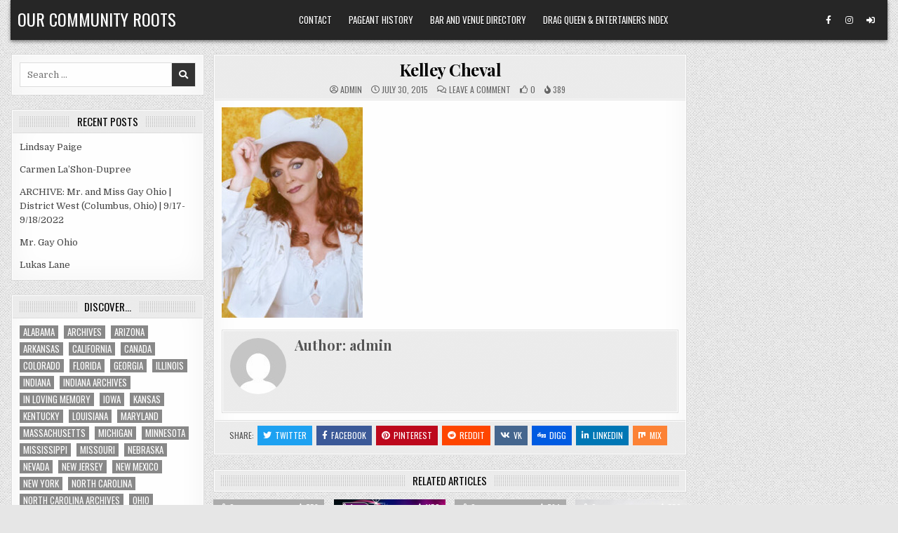

--- FILE ---
content_type: text/html; charset=UTF-8
request_url: https://ourcommunityroots.com/wp-admin/admin-ajax.php
body_size: -734
content:
389